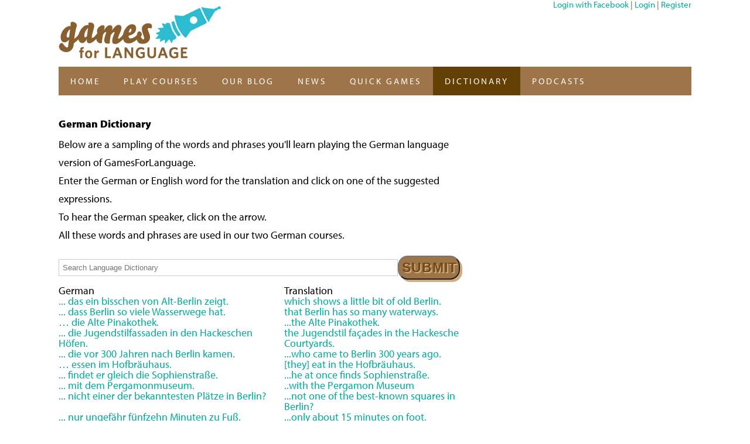

--- FILE ---
content_type: text/html; charset=utf-8
request_url: https://www.gamesforlanguage.com/dictionary/german
body_size: 5154
content:
<!DOCTYPE html>
<html lang="en" xml:lang="en" xmlns:fb="http://www.facebook.com/2008/fbml" xmlns="http://www.w3.org/1999/xhtml">
<head>
 <meta http-equiv="Content-Type" content="text/html; charset=UTF-8" />
 <title>Games for Language Learning - German Dictionary</title>
 <meta http-equiv='Content-Language' content='en' />
 <meta name='DESCRIPTION' content='In the GamesforLanguage.com German Dictionary you can find all German words and phrases used in the  German 1 and German 2 Stories.'/>

 <meta name='KEYWORDS' content='Learn French online free, Learn German online free, Learn Spanish online free, Learn Italian online free, Learn languages online, Learning languages online, online language learning, free language games, free Spanish games, free French games, Language games online, free German games, Games for Language, Quick Games, Games for language learning, Quick Language Games, context learning, learn Spanish free online, German language games, French language games, Spanish language games, Italian language games, Inglés language games, motivation language blog'/>

<script>var AUTH_TOKEN = "5PbYZCKyqyXaT7tPa9tRdXuyNis6u7MQ8HzTwZAoA8Y=";</script>
      
 <script src="/javascripts/swfobject.js?1355330073" type="text/javascript"></script>
<!--[if lt IE 9]>
	<script src="//html5shiv.googlecode.com/svn/trunk/html5.js"></script>
	<![endif]--> 

<!-- Google tag (gtag.js) -->
<script async src="https://www.googletagmanager.com/gtag/js?id=G-JH38FP8PZB"></script>
<script>
  window.dataLayer = window.dataLayer || [];
  function gtag(){dataLayer.push(arguments);}
  gtag('js', new Date());

  gtag('config', 'G-JH38FP8PZB');
</script> <script src="//ajax.googleapis.com/ajax/libs/jquery/1.4.2/jquery.min.js" type="text/javascript"></script>
 <script src="/system/storage/121/67/f/1224/jquery.scrollto-1.4.2-min.js?1295405119" type="text/javascript"></script>
 <script src="/system/storage/121/e5/4/1223/jquery.localscroll-1.2.7-min.js?1295404466" type="text/javascript"></script>
 <link href="/stylesheet/f22.css" media="all" rel="stylesheet" type="text/css" />
 <link href="/stylesheet/21.css" rel="Stylesheet" type="text/css" />
 <!--css3-mediaqueries-js - http://code.google.com/p/css3-mediaqueries-js/ - Enables media queries in some unsupported browsers-->
	
	<script src="https://ajax.googleapis.com/ajax/libs/jquery/1.4.2/jquery.min.js"></script>
	<script type='text/javascript' src='/system/storage/121/0e/1/42183/jquery.mediaqueries.js'></script>
	<script type='text/javascript' src='/system/storage/121/c2/9/42184/prettify.js'></script>
	<link rel='stylesheet' type='text/css' href='/system/storage/121/fa/a/42170/prettify.css' />
	<link rel="shortcut icon" href="/system/storage/121/b5/a/42178/html5.ico">

	<script type="text/javascript" src="//use.typekit.com/zij0kyl.js"></script>
<script type="text/javascript">try{Typekit.load();}catch(e){}</script>
<meta name="viewport" content="width=device-width, initial-scale=1.0"/>  
	

<script>
 $(function() {
   $("#menu-toggle").click(function() {
     $("nav#main-menu li").toggle();


   });
 });
</script>    
</head>
<body>
      <div id="overDiv" style="position:absolute; left:0px; top:0px; visibility:hidden; z-index:1000;"></div>
      
<div id='header-wrapper'>
  <div class='container'>
	<div class='row' id='header'>
	        <div id='user-nav'><div class='paragraph' id='cmspara_33564'>  <div>
    
    <form action="" method="post"><input name='authenticity_token' type='hidden' value='5PbYZCKyqyXaT7tPa9tRdXuyNis6u7MQ8HzTwZAoA8Y=' />
      <a href="/website/oauth/client/login?provider=facebook&amp;url=%2Fdictionary%2Fgerman">Login with Facebook</a> |
      <a href='/login'>Login</a> | <a href='/join'>Register</a>
       
    </form>
  </div>
  
</div></div>
		<div class='eightcol'>
			<header id='site-header'>
      			        <h1><a href='/'><img src='/system/storage/121/56/5/42193/games-for-language.png'></a></h1>
			</header>
		</div>
	</div>
	<div class='row bg-green'>
		<div class='twelvecol'>
			<nav id='main-menu'>
				<div id='menu-toggle'><img src='/system/storage/121/23/5/42232/menu-close.png'/></div>
<ul class='menu'>
  
    <li id=''><a href="/">Home</a>     </li>
  
    <li id='demo'><a href="/play">Play Courses</a>     </li>
  
    <li id=''><a href="/blog">Our Blog</a>     </li>
  
    <li id=''><a href="/news">News</a>     </li>
  
    <li id=''><a href="/quick-language-games">Quick Games</a>     </li>
  
    <li id=''><a class="selected" href="/dictionary">Dictionary</a>     </li>
  
    <li id=''><a href="/podcasts">Podcasts</a>     </li>
  
</ul>

			</nav>
		</div>
	</div>
  </div><!-- end container-->
</div><!--end header-wrapper-->

<div class='container'>
<div class='row'>
<div class='eightcol'>
	<section class='main-content'>
	  
		
			<div class='html_paragraph'><h1>German Dictionary</h1>
<p>Below are a sampling of the words and phrases you'll learn playing the German language version of GamesForLanguage. <br /><span>Enter the German or English word for the translation and click on one of the suggested expressions. <br />To hear the German speaker, click on the arrow.<br />All these words and phrases are used in our two German courses.<br /></span></p></div><div class='paragraph' id='cmspara_32362'><div class='search-bar'>
<form action='?' method='get'  >
 <input class="text_field" name="q" placeholder="Search Language Dictionary" type="text" value="" /><input class="submit_tag" name="commit" type="submit" value="Submit" />
</form>
</div>
<table>
<tr>
 <th style='text-align:left;'>German</th><th style='text-align:left; padding-left:20px;'>Translation</th>
</tr>
    
    <tr>
       <td><a href="/dictionary/german/definition/-das-ein-bisschen-von-alt-berlin-zeigt-translation-from-germa">... das ein bisschen von Alt-Berlin zeigt.</a></td>
       <td style='padding-left:20px;'><a href="/dictionary/german/definition/which-shows-a-little-bit-of-old-berlin-in-german">which shows a little bit of old Berlin.</a></td>
    </tr>
    
    <tr>
       <td><a href="/dictionary/german/definition/-dass-berlin-so-viele-wasserwege-hat-translation-from-german">... dass Berlin so viele Wasserwege hat.</a></td>
       <td style='padding-left:20px;'><a href="/dictionary/german/definition/that-berlin-has-so-many-waterways-in-german">that Berlin has so many waterways.</a></td>
    </tr>
    
    <tr>
       <td><a href="/dictionary/german/definition/-die-alte-pinakothek-translation-from-german">… die Alte Pinakothek.</a></td>
       <td style='padding-left:20px;'><a href="/dictionary/german/definition/the-alte-pinakothek-in-german-2">...the Alte Pinakothek.</a></td>
    </tr>
    
    <tr>
       <td><a href="/dictionary/german/definition/-die-jugendstilfassaden-in-den-hackeschen-hofen-translation-f">... die Jugendstilfassaden in den Hackeschen Höfen.</a></td>
       <td style='padding-left:20px;'><a href="/dictionary/german/definition/the-jugendstil-facades-in-the-hackesche-courtyards-in-german">the Jugendstil façades in the Hackesche Courtyards.</a></td>
    </tr>
    
    <tr>
       <td><a href="/dictionary/german/definition/-die-vor-300-jahren-nach-berlin-kamen-translation-from-german">... die vor 300 Jahren nach Berlin kamen.</a></td>
       <td style='padding-left:20px;'><a href="/dictionary/german/definition/who-came-to-berlin-300-years-ago-in-german">...who came to Berlin 300 years ago.</a></td>
    </tr>
    
    <tr>
       <td><a href="/dictionary/german/definition/-essen-im-hofbrauhaus-translation-from-german">… essen im Hofbräuhaus.</a></td>
       <td style='padding-left:20px;'><a href="/dictionary/german/definition/eat-in-the-hofbrauhaus-in-german">[they] eat in the Hofbräuhaus.</a></td>
    </tr>
    
    <tr>
       <td><a href="/dictionary/german/definition/-findet-er-gleich-die-sophienstrae-translation-from-german">... findet er gleich die Sophienstraße.</a></td>
       <td style='padding-left:20px;'><a href="/dictionary/german/definition/he-at-once-finds-sophienstrae-in-german">...he at once finds Sophienstraße.</a></td>
    </tr>
    
    <tr>
       <td><a href="/dictionary/german/definition/-mit-dem-pergamonmuseum-translation-from-german">... mit dem Pergamonmuseum.</a></td>
       <td style='padding-left:20px;'><a href="/dictionary/german/definition/with-the-pergamon-museum-in-german">..with the Pergamon Museum</a></td>
    </tr>
    
    <tr>
       <td><a href="/dictionary/german/definition/-nicht-einer-der-bekanntesten-platze-in-berlin-translation-fr">... nicht einer der bekanntesten Plätze in Berlin?</a></td>
       <td style='padding-left:20px;'><a href="/dictionary/german/definition/not-one-of-the-best-known-squares-in-berlin-in-german">...not one of the best-known squares in Berlin?</a></td>
    </tr>
    
    <tr>
       <td><a href="/dictionary/german/definition/-nur-ungefahr-funfzehn-minuten-zu-fu-translation-from-german">... nur ungefähr fünfzehn Minuten zu Fuß.</a></td>
       <td style='padding-left:20px;'><a href="/dictionary/german/definition/only-about-15-minutes-on-foot-in-german">...only about 15 minutes on foot.</a></td>
    </tr>
    
    <tr>
       <td><a href="/dictionary/german/definition/-sondern-auch-viele-kanale-translation-from-german">... sondern auch viele Kanäle.</a></td>
       <td style='padding-left:20px;'><a href="/dictionary/german/definition/but-also-many-canals-in-german">...but also many canals.</a></td>
    </tr>
    
    <tr>
       <td><a href="/dictionary/german/definition/-um-die-stadt-kennenzulernen-translation-from-german">... um die Stadt kennenzulernen.</a></td>
       <td style='padding-left:20px;'><a href="/dictionary/german/definition/to-get-to-know-the-city-in-german-2">...to get to know the city.</a></td>
    </tr>
    
    <tr>
       <td><a href="/dictionary/german/definition/-und-der-nordsee-verbunden-translation-from-german">... und der Nordsee verbunden.</a></td>
       <td style='padding-left:20px;'><a href="/dictionary/german/definition/and-the-north-sea-connected-in-german">...and connected [with] the North Sea.</a></td>
    </tr>
    
    <tr>
       <td><a href="/dictionary/german/definition/-und-er-war-der-stolz-der-damaligen-ddr-translation-from-germ">... und er war der Stolz der damaligen DDR.</a></td>
       <td style='padding-left:20px;'><a href="/dictionary/german/definition/and-it-was-the-pride-of-the-then-gdr-in-german">...and it was the pride of the then GDR.</a></td>
    </tr>
    
    <tr>
       <td><a href="/dictionary/german/definition/-wohnten-hier-viele-kunstler-translation-from-german">… wohnten hier viele Künstler.</a></td>
       <td style='padding-left:20px;'><a href="/dictionary/german/definition/-a-lot-of-artists-lived-here-in-german">... a lot of artists lived here.</a></td>
    </tr>
    
    <tr>
       <td><a href="/dictionary/german/definition/-wurde-schwabing-fur-sein-nachtleben-bekannt-translation-from">… wurde Schwabing für sein Nachtleben bekannt.</a></td>
       <td style='padding-left:20px;'><a href="/dictionary/german/definition/schwabing-became-known-fo-its-nightlife-in-german">...Schwabing became known for its nightlife.</a></td>
    </tr>
    
    <tr>
       <td><a href="/dictionary/german/definition/-zu-einem-glas-wein-in-die-zille-stube-ein-translation-from-g">... zu einem Glas Wein in die Zille-Stube ein.</a></td>
       <td style='padding-left:20px;'><a href="/dictionary/german/definition/to-a-glass-of-wine-in-the-zille-stube-in-german">...to a glass of wine in the Zille-Stube.</a></td>
    </tr>
    
    <tr>
       <td><a href="/dictionary/german/definition/-zum-hauptbahnhof-translation-from-german">... zum Hauptbahnhof.</a></td>
       <td style='padding-left:20px;'><a href="/dictionary/german/definition/to-the-hauptbahnhof-in-german">...to the main train station.</a></td>
    </tr>
    
    <tr>
       <td><a href="/dictionary/german/definition/in-dem-mark-twain-achtzehnhundertachtundsiebzig-wohnte-transl">...,in dem Mark Twain achtzehnhundertachtundsiebzig wohnte.</a></td>
       <td style='padding-left:20px;'><a href="/dictionary/german/definition/in-which-mark-twain-lived-in-1878-in-german">[hotel] in which Mark Twain lived in 1878</a></td>
    </tr>
    
    <tr>
       <td><a href="/dictionary/german/definition/den-ganzen-tag-im-deutschen-museum-translation-from-german">...den ganzen Tag im Deutschen Museum.</a></td>
       <td style='padding-left:20px;'><a href="/dictionary/german/definition/the-whole-day-in-the-deutsche-museum-in-german">...the whole day in the Deutsche Museum.</a></td>
    </tr>
    
    <tr>
       <td><a href="/dictionary/german/definition/die-jugendstilfassaden-in-den-hackeschen-hofen-translation-fr">...die Jugendstilfassaden in den Hackeschen Höfen.</a></td>
       <td style='padding-left:20px;'><a href="/dictionary/german/definition/the-jugendstil-facades-in-the-hackesche-courtyards-in-german-2">...the Art Nouveau façades in the Hackesche Courtyards.</a></td>
    </tr>
    
    <tr>
       <td><a href="/dictionary/german/definition/die-vor-dreihundert-jahren-nach-berlin-kamen-translation-from">...die vor dreihundert Jahren nach Berlin kamen.</a></td>
       <td style='padding-left:20px;'><a href="/dictionary/german/definition/who-came-to-berlin-300-years-ago-in-german-2">[Huguenots] who came to Berlin 300 years ago.</a></td>
    </tr>
    
    <tr>
       <td><a href="/dictionary/german/definition/in-der-nahe-des-alexanderplatzes-translation-from-german">...in der Nähe des Alexanderplatzes?</a></td>
       <td style='padding-left:20px;'><a href="/dictionary/german/definition/in-the-vicinity-of-alexanderplatz-in-german">...in the vicinity of Alexanderplatz?</a></td>
    </tr>
    
    <tr>
       <td><a href="/dictionary/german/definition/kommt-michael-in-heidelberg-an-translation-from-german">...kommt Michael in Heidelberg an.</a></td>
       <td style='padding-left:20px;'><a href="/dictionary/german/definition/michael-arrives-in-heidelberg-in-german">...[after an hour] Michael arrives in Heidelberg.</a></td>
    </tr>
    
    <tr>
       <td><a href="/dictionary/german/definition/nicht-einer-der-bekanntesten-platze-in-berlin-translation-fro">...nicht einer der bekanntesten Plätze in Berlin?</a></td>
       <td style='padding-left:20px;'><a href="/dictionary/german/definition/not-one-of-the-best-know-squares-in-berlin-in-german">[is it] not one of the best-known squares in Berlin?</a></td>
    </tr>
    
    <tr>
       <td><a href="/dictionary/german/definition/sondern-auch-viele-kanale-translation-from-german">...sondern auch viele Kanäle.</a></td>
       <td style='padding-left:20px;'><a href="/dictionary/german/definition/but-also-many-canals-in-german-2">...but also many canals.</a></td>
    </tr>
    
    <tr>
       <td><a href="/dictionary/german/definition/um-die-stadt-kennenzulernen-translation-from-german-2">...um die Stadt kennenzulernen</a></td>
       <td style='padding-left:20px;'><a href="/dictionary/german/definition/to-get-to-know-the-city-in-german-3">...to get to know the city</a></td>
    </tr>
    
    <tr>
       <td><a href="/dictionary/german/definition/und-der-nordsee-verbunden-translation-from-german">...und der Nordsee verbunden.</a></td>
       <td style='padding-left:20px;'><a href="/dictionary/german/definition/and-the-north-sea-in-german">and [linked to] the North Sea.</a></td>
    </tr>
    
    <tr>
       <td><a href="/dictionary/german/definition/wohnten-hier-viele-kunstler-translation-from-german">...wohnten hier viele Künstler.</a></td>
       <td style='padding-left:20px;'><a href="/dictionary/german/definition/a-lot-of-artists-lived-here-in-german">...[at that time] a lot of artists lived here.</a></td>
    </tr>
    
    <tr>
       <td><a href="/dictionary/german/definition/wurde-schwabing-fur-sein-nachtleben-bekannt-translation-from-">...wurde Schwabing für sein Nachtleben bekannt.</a></td>
       <td style='padding-left:20px;'><a href="/dictionary/german/definition/schwabing-became-known-for-its-nightlife-in-german">...Schwabing became known for its nightlife.</a></td>
    </tr>
    
</table>
   <b> 1 </b>  <a href='?page=2'> 2 </a>  <a href='?page=3'> 3 </a>  <a href='?page=4'> 4 </a>  <a href='?page=5'> 5 </a>  .. <a href='?page=167'> 167 </a>  &nbsp;&nbsp;<a href='?page=2'>&gt; &gt;</a> </div>
		
	  
	</section>
	</div>
	<div class='threecol'>
	<section class='main-sidebar'>
		
			
		
	</section>
	</div>
</div><!--end row-->
</div><!--end container-->
<div id='footer-container'>
  <div class='container'>
	<footer>
		<div class='row'>
			<div class='threecol'>
				<div class='code_paragraph'><article>
	<h1>connect</h1>
	<a href='/blog/rss'><img src='/system/storage/121/7d/2/42188/rss.png' alt='rss'/></a>
	<a href='http://www.facebook.com/GamesForLanguage'><img src='/system/storage/121/66/3/42171/facebook.png'/></a>
	<a href='https://bsky.app/profile/games4language.bsky.social'><img width='33' height='33' src='/system/storage/121/fb/7/58242/Bluesky_Logo.svg.png' alt='twitter'/></a>
<p>GamesForLanguage is Proudly built in Boston</p>
</article></div>
			</div>
			<div class='threecol'>
				<div class='code_paragraph'><article>
  <h1>Contact Us</h1>
  <p>Send new sites, demos, information and tips to <a href='mailto:info@gamesforlanguage.com'>info@gamesforlanguage.com</a> or via
  the <a href='/contact'>Contact Page</a>.</p> 
</article></div>
			</div>
			<div class='threecol'>
				<div class='code_paragraph'><article>
  <p><a href='/partners'>Partners</a><br/>
  <a href='/resources'>Resources</a><br/>
  <a href='/about'>About Us</a><br/>
  <a href='/faq'>FAQ</a><br/>
  <a href='/terms'>Terms of Use</a><br/>
  <a href='/privacy'>Privacy Policy</a></p>
</article></div>
			</div>
			<div class='threecol last'>
				<div class='html_paragraph'><p><a href="https://alldigitalschool.com/resource-listing/gamesforlanguage/"><img src="/system/storage/121/2a/6/57690/preview/All-Digital-School-Editors-Pick-Badge.png" mce_src="/system/storage/121/2a/6/57690/preview/All-Digital-School-Editors-Pick-Badge.png" /></a> <a href="https://elearningfeeds.com/top-elearning-blogs/"><img width="128" height="128" alt="Top Learning Blogs" src="https://elearningfeeds.com/top-elearning-blogs/badges/1430" /></a></p></div>
			</div>
		</div>
	</footer>
  </div>
</div>
<div id='copyright-container'>
	<div class='container'>
		<div class='row'>
			<div class='twelvecol'>
				<section id='copyright'>
					<div class='code_paragraph'><p>&copy; GamesForLanguage 2011-2014. All Rights Reserved.</p></div>
				</section>
			</div>
		</div>

	</div><!--end container-->
  </div><!--end copyright-container-->


  
<div id="fb-root"></div>
<script>
  window.fbAsyncInit = function() {
    FB.init({
      appId: '101589416584935',
      status: true,
      cookie: true,
      xfbml: true,
      channelUrl: 'http://www.gamesforlanguage.com/components/facebooked/channel.html'
    });
    
  };

  (function() {
    var e = document.createElement('script');
    e.src = document.location.protocol + '//connect.facebook.net/en_US/all.js';
    e.async = true;
    document.getElementById('fb-root').appendChild(e);
  }());
</script>

</body>
</html>


--- FILE ---
content_type: text/css; charset=utf-8
request_url: https://www.gamesforlanguage.com/stylesheet/f22.css
body_size: 136
content:
.search-bar { margin:10px 0px; }
.search-bar input[type=text] { width:80%; padding:6px; border:1px solid #CCC; }
	
.search-bar input[type=submit] { width:15%; padding:5px; }	